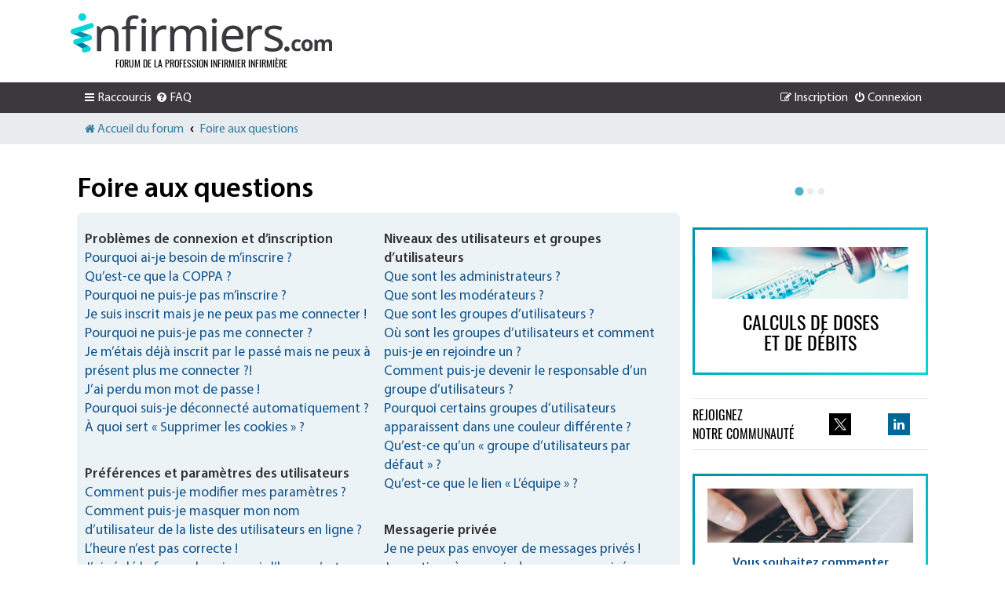

--- FILE ---
content_type: text/css
request_url: https://www.infirmiers.com/forum/styles/prosilver-gps/theme/style.css
body_size: 2850
content:
* {
    box-sizing: border-box;
}

*:before {
    box-sizing: border-box;
}

*:after {
    box-sizing: border-box;
}

@font-face {
    font-family: 'Oswald';
    src: url(font/Oswald-Regular.eot);
    src: url(font/Oswald-Regular.eot?#iefix) format("embedded-opentype"), url(font/Oswald-Regular.woff2) format("woff2"), url(font/Oswald-Regular.woff) format("woff"), url(font/Oswald-Regular.ttf) format("truetype"), url(font/Oswald-Regular.svg#Oswald-Regular) format("svg");
    font-weight: normal;
    font-style: normal;
}

@font-face {
    font-family: 'Oswald Bold';
    src: url(font/Oswald-Bold.eot);
    src: url(font/Oswald-Bold.eot?#iefix) format("embedded-opentype"), url(font/Oswald-Bold.woff2) format("woff2"), url(font/Oswald-Bold.woff) format("woff"), url(font/Oswald-Bold.ttf) format("truetype"), url(font/Oswald-Bold.svg#Oswald-Bold) format("svg");
    font-weight: normal;
    font-style: normal;
}

@font-face {
    font-family: 'Myriad';
    src: url(font/MyriadPro-Regular.eot);
    src: url(font/MyriadPro-Regular.eot?#iefix) format("embedded-opentype"), url(font/MyriadPro-Regular.woff2) format("woff2"), url(font/MyriadPro-Regular.woff) format("woff"), url(font/MyriadPro-Regular.ttf) format("truetype"), url(font/MyriadPro-Regular.svg#MyriadPro-Regular) format("svg");
    font-weight: normal;
    font-style: normal;
}

@font-face {
    font-family: 'Myriad Bold';
    src: url(font/MyriadPro-Semibold.eot);
    src: url(font/MyriadPro-Semibold.eot?#iefix) format("embedded-opentype"), url(font/MyriadPro-Semibold.woff2) format("woff2"), url(font/MyriadPro-Semibold.woff) format("woff"), url(font/MyriadPro-Semibold.ttf) format("truetype"), url(font/MyriadPro-Semibold.svg#MyriadPro-Semibold) format("svg");
    font-weight: normal;
    font-style: normal;
}

html, body {
    color: #000;
    background-color: #fff;
    padding: 0;
    font-size: 1rem;
}

.attachbox dt, .content, .content p, .dropdown-extended .header, .message-box textarea, .notice, .notification_list p.notifications_title, .postbody h3, a.button1, a.button2, body, dl.faq, dl.file, dl.thumbnail dd, fieldset, fieldset.polls, h2, h4, input, input.button1, input.button2, input.button3, li.header dd, li.header dt, p.author, select, select optgroup option, textarea {
    font-family: "Myriad", Arial, Helvetica, sans-serif;
}

.text-strong, a.forumtitle, a.topictitle, b, dl.file dt, fieldset.polls dd div, h1, h3, strong {
    font-family: "Myriad Bold", Arial, Helvetica, sans-serif;
    font-weight: normal;
}

p, h4 {
    font-size: 1rem;
}

.wrap {
    border: none;
    border-radius: 0;
    margin: 0;
    max-width: none;
    min-width: 0;
    padding: 0;
}

.top-header {
    display: flex;
    flex-direction: column;
    background: #ffffff;
}

.top-header-1 {
    display: flex;
    flex-direction: row;
    justify-content: space-between;
    clear: both;
    padding: 17px 0;
    width: 100%;
    max-width: 1100px;
    margin-left: auto;
    margin-right: auto;
}

body.scrolled .top-header-1 {
    padding: .5rem 1rem;
}

@media (max-width: 1120px) {
    .top-header-1 {
        padding: .5rem 1rem;
    }
}


.headerbar {
    background: none;
    margin: 0;
    padding: 0;
    border-radius: 0;
    color: #000;
}

.site-description {
    float: none;
    width: auto;
    display: flex;
    flex-direction: column;
    align-items: center;
    justify-content: center;

}

.site-description h1 {
    display: none;
}

.site-description p {
    margin: 0;
    padding: 0;
    font-family: "Oswald", Arial, Helvetica, sans-serif;
    font-size: .75rem;
    text-transform: uppercase;
}

@media (max-width: 700px) {
    .site-description p {
        display: block;
    }
}

@media (max-width: 1120px) {
    .site-description p {
        display: none;
    }
}

body.scrolled .site-description p {
    display: none;
}

.logo {
    float: none;
    width: auto;
    padding: 0;
    margin: 0 0 6px 0;
}

@media (max-width: 1120px) {
    .logo {
        margin: 0;
    }
}

@media (max-width: 700px) {
    .logo {
        display: block;
    }
}


.site_logo {
    background-image: url(./images/site_logo.svg);
    width: 333px;
    height: 50px;
    background-size: 333px 50px;
    vertical-align: bottom;
}

@media (max-width: 1120px) {
    .site_logo {
        width: 197px;
        height: 30px;
        background-size: 197px 30px;
    }
}

.region-top-header-left {
    display: flex;
    flex-direction: column;
}


.region-top-header-right {
    display: flex;
}

ul.navlinks {
    border-top-color: transparent;
}

.navbar {
    padding: 0;
    border: none;
    border-radius: 0;
    background: none;
}

.navbar .badge {
    color: #3b393e;
    background: #fff;
    top: 1px;
}

.page-footer {
    background: #3b393e;
    clear: both;
    display: flex;
    flex-direction: column;
    padding: 1rem 0;
}

@media (max-width: 1120px) {
    .page-footer {
        padding: 1rem;
    }
}

.page-footer .navbar {
    color: #fff;
}

.page-footer .navbar a {
    color: #fff;
}

.page-footer-content {
    width: 100%;
    max-width: 1100px;
    margin-left: auto;
    margin-right: auto;
}

body.scrolled .site_logo {
    width: 197px;
    height: 30px;
    background-size: 197px 30px;
}

body.scrolled #page-header.header {
    position: fixed;
    top: 0;
    left: 0;
    z-index: 999999;
    width: 100%;
    height: 126px;
    background: #fff;
    box-shadow: 0 3px 6px 0 rgb(0 0 0 / 10%);
}

.navbar ul.linklist {
    padding: 0;
}

.nav-main-wrapper {
    background: #3b393e;
}

.navbar ul.nav-main {
    padding: .5rem 1rem;
    width: 100%;
    max-width: 1100px;
    margin-left: auto;
    margin-right: auto;
}

.nav-breadcrumbs-wrapper {
    background: #e9ecef;
}

.navbar ul.nav-breadcrumbs {
    padding: .5rem 1rem;
    width: 100%;
    max-width: 1100px;
    margin-left: auto;
    margin-right: auto;
}

.navbar ul.nav-breadcrumbs a {
    font-family: "Myriad", Arial, Helvetica, sans-serif;
    color: #337c9c;
    font-weight: normal;
}

.navbar ul.nav-main a {
    color: #fff;
}

.navbar ul.nav-main .dropdown-contents a {
    color: #000;
}

.navbar .username-coloured {
    color: #fff !important;
}

ul.linklist > li {
    line-height: 1.4em;
    font-size: 1rem;
}

.page {
    width: 100%;
    max-width: 1100px;
    margin-left: auto;
    margin-right: auto;
}

@media (max-width: 1120px) {
    .page {
        padding: 0 1rem;
    }
}

.page-body {
    margin: .5rem 0 0 0;
}

.page-body > p {
    margin: 0;
}

.forabg {
    background-image: none;
    background: #028faf;
    background: linear-gradient(135deg, #028faf 0, #09d5d5 100%);
}

.forumbg {
    background-image: none;
    background: #028faf;
}

.badge {
    font-family: Verdana, Helvetica, Arial, sans-serif;
}

.action-bar {
    font-size: 1rem;
}

.forum-title a, .topic-title a, h2.ucp-title, h2.searchresults-title, h2.solo, h2.faq-title, h2.memberlist-title, h2.titlespace {
    font-family: "Myriad Bold", Arial, Helvetica, sans-serif;
    font-size: 2.25rem;
    color: #000;
}

li.row:hover {
    background-color: #fff;
}

ul.forums {
    background-color: #e6f4f7;
    background-image: none;
    filter: none;
}

.page-content {
    padding: 0 .5rem;
    display: flex;
    flex-direction: row;
    background: #fff;
}

.page-content .page-body {
    flex: 1;
}

.page-content .sidebar {
    flex: 0 0 316px;
    padding: 1rem 0 0 1rem;
    max-width: 316px;
    overflow: hidden;
}

@media (max-width: 1120px) {
    .page-content {
        flex-direction: column;
    }

    .page-content .sidebar {
        flex: 1;
        padding: 16px 0 0 0;
        margin: 0 auto;
    }
}

.bloc-pub {
    margin: 0 0 30px;
}

.bloc-pub img {
    vertical-align: bottom;
}

.bloc-pub .pub-legend {
    vertical-align: bottom;
    text-transform: uppercase;
    font-size: 9px;
    line-height: 100%;
    text-align: right;
    color: gray;
    margin: 3px 0 0 0;
}

.ad-forum-top {
    text-align: center;
}

.ad-forum-top img {
    vertical-align: bottom;
    max-width: 100%;
}

.ad-forum-top > *:first-child {
    position: relative;
}

a.button1, input.button1, input.button3, a.button2, input.button2 {
    padding: 5px 10px 1px 10px;
}

.footer-gps {
    padding: 1rem 0;
    display: flex;
    flex-direction: row;
    justify-content: space-between;
    color: #fff;
}

@media (max-width: 1120px) {
    .footer-gps {
        flex-direction: column;
    }
}

.footer-gps-baseline {
    display: flex;
    align-items: center;
    justify-content: center;
}

@media (max-width: 1120px) {
    .footer-gps-baseline {
        padding: 1rem;
    }
}

.footer-gps-baseline p {
    margin: 0;
    font-family: "Oswald", Arial, Helvetica, sans-serif;
    font-size: .75rem;
    text-transform: uppercase;
}

.footer-gps-follow {
    display: flex;
    flex-direction: row;
}

@media (max-width: 1120px) {
    .footer-gps-follow {
        flex-direction: column;
        align-items: center;
        justify-content: center;
    }
}

.footer-gps-follow ul {
    list-style: none;
    display: flex;
    flex-direction: row;
}

.footer-gps-follow li {
    margin-right: 1rem;
}

.footer-gps-follow li:last-child {
    margin-right: 0;
}

.footer-gps-follow-text {
    display: flex;
    padding: 1rem;
}

.footer-gps-follow-text p {
    font-family: "Oswald", Arial, Helvetica, sans-serif;
    font-size: .75rem;
    text-transform: uppercase;
    margin: 0;
    align-items: center;
    justify-content: center;
}

.postbody .content {
    overflow-wrap: anywhere;
}

.bloc-sidebar-pub-carousel {
    max-width: 300px;
    margin: 0 0 1.5rem 0;
}

.splide__arrows {
    display: none;
}

.splide__pagination__page {
    background: #dee2e6;
}

.splide__pagination__page.is-active {
    background: #028faf;
}

fieldset {
    font-size: 14px;
}

.postbody .content,
.signature,
ul.topiclist dt,
dl.details,
.panel-container .panel p {
    font-size: 1em !important;
}

a.responsive-tab-link.dropdown-toggle {
    min-width: 36px;
    background: #BACCD9 no-repeat url(./images/burger.png) top 8px left 10px;
}

a.responsive-tab-link.dropdown-toggle:hover {
    background: #DDEDFB no-repeat url(./images/burger.png) top -25px left 10px;
}

a.responsive-tab-link.dropdown-toggle:before {
    content: normal;
}

.wrap {
    background: transparent;
}

.skyscrapper {
    position: fixed;
    top: 0;
    left: 0;
    width: 100%;
    height: 100%;
    pointer-events: none;
    z-index: 9999;
}

.skyscrapper-content {
    width: 100%;
    max-width: 1100px;
    margin-left: auto;
    margin-right: auto;
    position: relative;
}

.skyscrapper-wrapper {
    pointer-events: auto;
    position: absolute;
    right: -160px;
    top: 368px;
    width: 160px;
    transition: top 1s;
}


body.scrolled .skyscrapper .skyscrapper-content .skyscrapper-wrapper {
    top: 146px;
}

.img-fluid {
    max-width: 100%;
    height: auto;
}

.bloc-calculdedose {
    width: 300px;
    background: #028faf;
    background: linear-gradient(135deg, #028faf 0, #09d5d5 100%);
    padding: 3px;
    margin-bottom: 30px;
}

.bloc-calculdedose img {
    margin-bottom: 1rem;
}

.bloc-calculdedose-content {
    background: #fff;
    padding: 22px;
    text-align: center;
}

.bloc-calculdedose-txt {
    font-family: Oswald, Arial, Helvetica, sans-serif;
    line-height: 1.1;
    font-size: 1.5rem;
    text-transform: uppercase;
    color: #000;
}

.bloc-calculdedose-content a:hover,
.bloc-calculdedose-content a:hover .bloc-calculdedose-txt {
    color: #028faf;
    text-decoration: none;
}

.bloc-twitter {
    width: 300px;
    margin-bottom: 30px;
}

.bloc-communaute {
    width: 300px;
    margin-bottom: 30px;
}

.bloc-communaute-inner {
    padding-bottom: .5rem;
    padding-top: .5rem;
    border-color: #adb5bd;
    border-bottom: 1px solid #dee2e6;
    border-top: 1px solid #dee2e6;
    display: flex;
    flex-direction: row;
}

.bloc-communaute-inner .col {
    width: 50%;
}

.bloc-communaute-title {
    line-height: 1.5;
    font-size: 1rem;
    font-family: Oswald, Arial, Helvetica, sans-serif;
    text-transform: uppercase;
}

.bloc-communaute-content {
    text-align: center;
    display: flex;
    align-items: center;
    justify-content: space-around;
    height: 100%;
}

.bloc-communaute-content .bloc-communaute-item a {
    display: block;
    width: 28px;
    height: 28px;
}

.bloc-communaute-content .bloc-communaute-item {
    display: inline-block;
    width: 28px;
    height: 28px;
    background: #adb5bd;
}

.bloc-ecrire-a-la-redaction {
    width: 300px;
    margin-bottom: 30px;
    background: #028faf;
    background: linear-gradient(135deg, #028faf 0, #09d5d5 100%);
    padding: 3px;
}

.bloc-ecrire-a-la-redaction a {
    background: #fff;
    padding: 1rem;
}

.bloc-ecrire-a-la-redaction a:hover{
    color: #028faf;
    text-decoration: none;
}

.bloc-ecrire-a-la-redaction-p {
    padding: 1rem 1rem 0 1rem;
}

.bloc-ecrire-a-la-redaction-p p {
    font-size: 1rem;
    font-family: "Myriad Bold", Arial, Helvetica, sans-serif;
    text-align: center;
    margin-bottom: 1rem;
}

.bloc-ecrire-a-la-redaction-p .btn {
    cursor: pointer;
    transition: none;
    font-family: Oswald, Arial, Helvetica, sans-serif;
    color: #343a40;
    border: 1px solid #343a40;
    background: 0 0;
    text-transform: uppercase;
    padding: 4px 25px;
    display: block;
    width: 100%;
    font-weight: 400;
    text-align: center;
    vertical-align: middle;
    user-select: none;
    font-size: 1rem;
    line-height: 1.5;
    border-radius: 0;
}

.bloc-ecrire-a-la-redaction a:hover .btn {
    color: #028faf;
    text-decoration: none;
    border: 1px solid #028faf;
}

--- FILE ---
content_type: text/javascript
request_url: https://www.infirmiers.com/forum/styles/prosilver-gps/template/gps_at_internet.js?assets_version=43
body_size: 768
content:
(function ($) {
  function getCookie(cname) {
    var name = cname + "=";
    var ca = document.cookie.split(';');
    for(var i = 0; i < ca.length; i++) {
      var c = ca[i];
      while (c.charAt(0) == ' ') {
        c = c.substring(1);
      }
      if (c.indexOf(name) == 0) {
        return JSON.parse(decodeURIComponent(c.substring(name.length, c.length)));
      }
    }
    return "";
  }

  if (USER_NOT_LOGGED_IN === "1") {
    var userData = "";
  } else {
    var userData = getCookie('gpsUserDataForum');
  }

  if(userData !== ""){

    var connect = 'connecte';

    if(userData.certification === true){
      var ethique = 'ethique';
    }else{
      var ethique = 'non_ethique';
    }

    if(userData.profession !== ''){
      var profession = userData.profession;
    }else{
      var profession = 'Autre';
    }

    if(userData.is_abonne == true){
      var statut = 'abonne';
    }else{
      var statut = 'inscrit';
    }

    if(userData.verified === true) {
      var verification = '1';
    } else {
      var verification = '0';
    }

    var specialite = "";
    if(userData.spegrp1 !== "") {
      var spe = userData.spegrp1;
      var objSpec = JSON.parse(specs);
      specialite = objSpec[spe];
    }
  }else{
    var connect = 'non_connecte';
    var ethique = 'non_ethique';
    var profession = 'Autre';
    var statut = 'anonyme';
    var verification = '0';
  }

  if (typeof pa != 'undefined')  {
    pa.setConfigurations({
      site: 618195,
      collectDomain: "https://logs1407.xiti.com"
    });

    pa.sendEvent('page.display', {
      'page': "forum",
      'nom_page': "forum",
      'role_user': statut,
      'profession': profession,
      'ethique': ethique,
      'connexion': connect,
      'acces_contenu': "libre",
      'page_chapter1': "forum",
      // 'adblock': adblock,
      'specialite': specialite,
      'verification': verification
    });
  }
})(jQuery);

--- FILE ---
content_type: image/svg+xml
request_url: https://www.infirmiers.com/forum/styles/prosilver-gps/theme/images/site_logo.svg
body_size: 8561
content:

<svg xmlns="http://www.w3.org/2000/svg" xml:space="preserve" width="838.695" height="126.469"><defs><clipPath clipPathUnits="userSpaceOnUse" id="a"><path d="M0 94.852h629.021V0H0Z"/></clipPath></defs><g clip-path="url(#a)" transform="matrix(1.33333 0 0 -1.33333 0 126.47)"><path d="M0 0c-.716 0-1.446.126-2.158.392L-40.069 14.59a6.155 6.155 0 0 0 4.318 11.528L2.16 11.92A6.155 6.155 0 0 0 0 0" style="fill:#028faf;fill-opacity:1;fill-rule:nonzero;stroke:none" transform="translate(44.804 30.077)"/><path d="M0 0c-1.04 0-2.094.264-3.06.819l-28.695 16.488a6.155 6.155 0 0 0 6.133 10.673L3.072 11.492A6.153 6.153 0 0 0 0 0" style="fill:#007aa0;fill-opacity:1;fill-rule:nonzero;stroke:none" transform="translate(41.98 2.893)"/><path d="M0 0c0 3.488 2.943 6.213 6.322 6.213 3.652 0 6.595-2.725 6.595-6.213S9.974-6.323 6.322-6.323C2.943-6.323 0-3.488 0 0" style="fill:#3b393e;fill-opacity:1;fill-rule:nonzero;stroke:none" transform="translate(169.444 76.891)"/><path d="M0 0c0 3.488 2.943 6.213 6.322 6.213 3.652 0 6.595-2.725 6.595-6.213S9.974-6.323 6.322-6.323C2.943-6.323 0-3.488 0 0" style="fill:#3b393e;fill-opacity:1;fill-rule:nonzero;stroke:none" transform="translate(339.203 76.891)"/><path d="M0 0c0 5.076 4.283 9.042 9.199 9.042 5.315 0 9.597-3.966 9.597-9.042s-4.282-9.201-9.597-9.201C4.283-9.201 0-5.076 0 0" style="fill:#09d6d6;fill-opacity:1;fill-rule:nonzero;stroke:none" transform="translate(18.499 85.81)"/><path d="M0 0a6.156 6.156 0 0 0-1.898 12.01l43.345 14.059a6.152 6.152 0 0 0 7.753-3.955 6.154 6.154 0 0 0-3.955-7.753L1.9.302A6.14 6.14 0 0 0 0 0" style="fill:#09d6d6;fill-opacity:1;fill-rule:nonzero;stroke:none" transform="translate(6.155 44.95)"/><path d="M0 0a6.157 6.157 0 0 0-5.853 4.258 6.154 6.154 0 0 0 3.955 7.752l32.237 10.456a6.152 6.152 0 0 0 7.753-3.956 6.154 6.154 0 0 0-3.955-7.752L1.9.302A6.14 6.14 0 0 0 0 0" style="fill:#09d6d6;fill-opacity:1;fill-rule:nonzero;stroke:none" transform="translate(12.73 19.38)"/><path d="M0 0a6.156 6.156 0 0 0-1.898 12.011l8.919 2.893a6.155 6.155 0 0 0 3.799-11.71L1.9.302A6.14 6.14 0 0 0 0 0" style="fill:#09d6d6;fill-opacity:1;fill-rule:nonzero;stroke:none" transform="translate(33.065)"/><path d="M0 0v39.061c0 4.97-1.104 8.671-3.311 11.101-2.208 2.428-5.666 3.644-10.377 3.644-6.27 0-10.822-1.734-13.66-5.202-2.838-3.469-4.257-9.117-4.257-16.944V0h-10.016v61.095c4.67 0 8.67-3.344 9.498-7.94l.073-.406h.556c1.892 3.005 4.544 5.332 7.957 6.983 3.413 1.651 7.178 2.476 11.296 2.476 7.492 0 13.056-1.818 16.692-5.453 3.636-3.636 5.453-9.292 5.453-16.97V0Z" style="fill:#3b393e;fill-opacity:1;fill-rule:nonzero;stroke:none" transform="translate(105.115 3.209)"/><path d="M0 0h-15.413v-53.305h-10.016V0h-10.683a6.422 6.422 0 0 0 4.448 6.111l6.235 2.013v3.505c0 7.419 1.623 12.983 4.869 16.693 3.246 3.71 8.244 5.564 14.996 5.564a34.74 34.74 0 0 0 7.411-.814c2.414-.525 3.823-3.058 3.027-5.397-.684-2.01-2.782-3.166-4.854-2.699-1.997.45-3.821.675-5.473.675-3.376 0-5.88-1.113-7.511-3.338-1.633-2.226-2.449-5.751-2.449-10.572V7.79H0Z" style="fill:#3b393e;fill-opacity:1;fill-rule:nonzero;stroke:none" transform="translate(158.367 56.514)"/><path d="M0 0c2.707 0 5.1-.222 7.178-.668L5.954-9.904c-2.264.52-4.471.779-6.622.779-3.227 0-6.223-.891-8.986-2.671-2.764-1.78-4.924-4.239-6.482-7.372-1.559-3.136-2.337-6.614-2.337-10.434v-32.606h-10.016v61.095h8.235l1.113-11.184h.445c2.337 4.043 5.1 7.103 8.291 9.181C-7.215-1.038-3.747 0 0 0" style="fill:#3b393e;fill-opacity:1;fill-rule:nonzero;stroke:none" transform="translate(223.593 65.417)"/><path d="M0 0v39.339c0 9.644-4.137 14.467-12.408 14.467-5.676 0-9.849-1.651-12.52-4.952-2.671-3.302-4.006-8.347-4.006-15.135V0h-9.96v39.339c0 4.822-1.011 8.439-3.032 10.851-2.022 2.41-5.185 3.616-9.487 3.616-5.639 0-9.766-1.725-12.381-5.174-2.615-3.45-3.923-9.108-3.923-16.972V0h-10.015v61.095a9.65 9.65 0 0 0 9.497-7.94l.073-.406h.557c1.742 2.967 4.201 5.286 7.372 6.955 3.172 1.67 6.723 2.504 10.656 2.504 9.57 0 15.802-3.413 18.696-10.238h.556c1.966 3.264 4.646 5.786 8.04 7.567 3.394 1.781 7.243 2.671 11.546 2.671 6.9 0 12.065-1.781 15.496-5.341 3.431-3.562 5.147-9.257 5.147-17.082V0Z" style="fill:#3b393e;fill-opacity:1;fill-rule:nonzero;stroke:none" transform="translate(317.004 3.209)"/><path d="M0 0c-4.785 0-8.569-1.54-11.351-4.619-2.782-3.078-4.433-7.364-4.953-12.853h31.105C14.726-11.76 13.41-7.42 10.85-4.451 8.291-1.484 4.674 0 0 0m2.504-55.142c-9.163 0-16.35 2.772-21.562 8.319-5.212 5.545-7.818 13.178-7.818 22.897 0 9.792 2.43 17.591 7.29 23.397C-14.727 5.277-8.161 8.179.111 8.179c7.679 0 13.8-2.475 18.362-7.427 4.563-4.952 6.844-11.657 6.844-20.115a6.064 6.064 0 0 0-6.065-6.065h-35.778c.185-6.937 1.947-12.206 5.286-15.803 3.339-3.598 8.068-5.397 14.189-5.397 3.264 0 6.361.287 9.292.862 2.93.575 6.362 1.697 10.294 3.366v-8.791c-3.376-1.446-6.548-2.468-9.515-3.061-2.968-.592-6.473-.89-10.516-.89" style="fill:#3b393e;fill-opacity:1;fill-rule:nonzero;stroke:none" transform="translate(390.368 57.237)"/><path d="M0 0c2.707 0 5.1-.222 7.178-.668L5.954-9.904c-2.264.52-4.471.779-6.622.779-3.227 0-6.223-.891-8.986-2.671-2.764-1.78-4.924-4.239-6.482-7.372-1.559-3.136-2.337-6.614-2.337-10.434v-32.606h-10.016v61.095h8.235l1.113-11.184h.445c2.337 4.043 5.1 7.103 8.291 9.181C-7.215-1.038-3.747 0 0 0" style="fill:#3b393e;fill-opacity:1;fill-rule:nonzero;stroke:none" transform="translate(453.883 65.417)"/><path d="M0 0c0-5.714-2.133-10.137-6.399-13.271-4.266-3.135-10.257-4.702-17.972-4.702-8.05 0-14.449 1.28-19.197 3.839v9.126c6.714-3.265 13.187-4.896 19.419-4.896 5.045 0 8.717.815 11.017 2.447 2.3 1.633 3.45 3.821 3.45 6.566 0 2.411-1.104 4.451-3.31 6.121-2.208 1.669-6.13 3.579-11.769 5.731-5.75 2.226-9.793 4.126-12.13 5.704-2.337 1.575-4.053 3.347-5.147 5.313-1.094 1.966-1.641 4.359-1.641 7.178 0 5.008 2.04 8.958 6.12 11.852 4.081 2.894 9.682 4.34 16.805 4.34 6.936 0 13.427-1.373 19.474-4.117l-3.394-7.957c-6.195 2.596-11.778 3.895-16.748 3.895-4.155 0-7.308-.659-9.459-1.975-2.152-1.318-3.227-3.126-3.227-5.426 0-2.226.926-4.071 2.782-5.536 1.854-1.465 6.176-3.497 12.964-6.093 5.082-1.891 8.838-3.654 11.268-5.286 2.429-1.633 4.219-3.469 5.37-5.508C-.575 5.304 0 2.856 0 0" style="fill:#3b393e;fill-opacity:1;fill-rule:nonzero;stroke:none" transform="translate(510.543 20.069)"/><path d="M0 0c-8.67 0-13.005 4.759-13.005 14.276 0 4.734 1.179 8.351 3.537 10.851 2.359 2.499 5.739 3.749 10.14 3.749 3.093 0 5.879-.581 8.36-1.744a.377.377 0 0 0 .188-.473l-1.988-5.212a.368.368 0 0 0-.479-.206 37.866 37.866 0 0 1-2.991 1.045 10.77 10.77 0 0 1-3.09.461c-3.953 0-5.929-2.808-5.929-8.421 0-5.448 1.976-8.172 5.929-8.172 1.462 0 2.816.196 4.062.585l3.681 1.162a.042.042 0 0 0 .055-.04V2.068C7.241 1.287 6 .748 4.746.448 3.492.15 1.91 0 0 0" style="fill:#3b393e;fill-opacity:1;fill-rule:nonzero;stroke:none" transform="translate(544.433 3.075)"/><path d="M0 0c0-2.758.452-4.842 1.358-6.254.905-1.412 2.379-2.118 4.422-2.118 2.026 0 3.484.702 4.372 2.106.889 1.403 1.333 3.492 1.333 6.266 0 2.756-.448 4.824-1.345 6.203-.897 1.379-2.367 2.068-4.41 2.068-2.026 0-3.488-.685-4.385-2.055C.448 4.846 0 2.773 0 0m19.259 0c0-4.534-1.196-8.081-3.588-10.639-2.392-2.558-5.722-3.837-9.991-3.837-2.674 0-5.032.587-7.075 1.757s-3.613 2.852-4.709 5.045C-7.2-5.481-7.748-2.924-7.748 0c0 4.551 1.187 8.088 3.563 10.613C-1.811 13.138 1.528 14.4 5.83 14.4c2.674 0 5.033-.582 7.076-1.744 2.043-1.162 3.612-2.833 4.708-5.007C18.71 5.472 19.259 2.923 19.259 0" style="fill:#3b393e;fill-opacity:1;fill-rule:nonzero;stroke:none" transform="translate(563.145 17.55)"/><path d="M0 0h-7.599v16.269c0 2.01-.336 3.517-1.009 4.522-.672 1.005-1.732 1.507-3.176 1.507-1.944 0-3.355-.714-4.236-2.142-.88-1.429-1.32-3.779-1.32-7.051V0h-7.599v27.854h2.099a4.92 4.92 0 0 0 4.728-3.563h.423c.748 1.279 1.827 2.28 3.239 3.002 1.411.723 3.031 1.084 4.858 1.084 4.169 0 6.993-1.362 8.471-4.086h.673c.747 1.296 1.847 2.301 3.301 3.015 1.453.714 3.093 1.071 4.92 1.071 3.156 0 5.544-.81 7.163-2.429 1.62-1.62 2.429-4.214 2.429-7.785V0H9.741v16.269c0 2.01-.336 3.517-1.008 4.522-.673 1.005-1.732 1.507-3.177 1.507-1.86 0-3.251-.664-4.173-1.993C.461 18.976 0 16.867 0 13.977Z" style="fill:#3b393e;fill-opacity:1;fill-rule:nonzero;stroke:none" transform="translate(611.656 3.573)"/><path d="M350.669 3.209h-10.016v61.095h10.016zM180.91 3.209h-10.016v61.095h10.016Z" style="fill:#3b393e;fill-opacity:1;fill-rule:nonzero;stroke:none"/><path d="M0 0c0 3.488 2.943 6.213 6.322 6.213 3.652 0 6.595-2.725 6.595-6.213S9.974-6.323 6.322-6.323C2.943-6.323 0-3.488 0 0" style="fill:#3b393e;fill-opacity:1;fill-rule:nonzero;stroke:none" transform="translate(513.668 8.599)"/></g></svg>

--- FILE ---
content_type: image/svg+xml
request_url: https://www.infirmiers.com/forum/styles/prosilver-gps/theme/images/twitter.svg
body_size: 1184
content:
<svg id="Calque_1" data-name="Calque 1" xmlns="http://www.w3.org/2000/svg" viewBox="0 0 33.9 33.9"><defs><style>.cls-1{fill:#fff;}.cls-2{fill:#38a8e0;}</style></defs><title>partage-twitter</title><g id="Twitter"><path class="cls-1" d="M32.06,18.26a6.88,6.88,0,0,1-2.21.84,3.49,3.49,0,0,0-6,2.38,3.35,3.35,0,0,0,.09.79,9.84,9.84,0,0,1-7.17-3.63,3.48,3.48,0,0,0,1.08,4.64,3.39,3.39,0,0,1-1.58-.43v0A3.47,3.47,0,0,0,19,26.3a3.45,3.45,0,0,1-.91.13,2.84,2.84,0,0,1-.66-.07,3.48,3.48,0,0,0,3.25,2.42,7,7,0,0,1-4.32,1.49,7.55,7.55,0,0,1-.83-.05A9.9,9.9,0,0,0,30.8,21.89c0-.16,0-.3,0-.45a7,7,0,0,0,1.73-1.8,7,7,0,0,1-2,.54A3.48,3.48,0,0,0,32.06,18.26Z" transform="translate(-7.1 -7.94)"/><path class="cls-2" d="M7.1,7.94v33.9H41V7.94Zm23.69,13.5c0,.15,0,.29,0,.45a9.9,9.9,0,0,1-15.23,8.33,7.55,7.55,0,0,0,.83.05,7,7,0,0,0,4.32-1.49,3.48,3.48,0,0,1-3.25-2.42,2.84,2.84,0,0,0,.66.07A3.45,3.45,0,0,0,19,26.3a3.47,3.47,0,0,1-2.79-3.41v0a3.39,3.39,0,0,0,1.58.43,3.48,3.48,0,0,1-1.08-4.64,9.84,9.84,0,0,0,7.17,3.63,3.35,3.35,0,0,1-.09-.79,3.49,3.49,0,0,1,6-2.38,6.88,6.88,0,0,0,2.21-.84,3.48,3.48,0,0,1-1.53,1.92,7,7,0,0,0,2-.54A7,7,0,0,1,30.79,21.44Z" transform="translate(-7.1 -7.94)"/></g></svg>

--- FILE ---
content_type: image/svg+xml
request_url: https://www.infirmiers.com/themes/custom/gps_b4_sass/css/images/partage-twitter.svg
body_size: 324
content:
<svg xmlns="http://www.w3.org/2000/svg" viewBox="0 0 45 45"><path style="stroke-width:0" d="M0 0h45v45H0z"/><path d="m35.11 34.36-9.78-13.08 9.85-10.64h-2.22l-8.62 9.31-6.96-9.31H9.84l10.33 13.82-9.16 9.9h2.22l7.94-8.58 6.41 8.58h7.54Zm-3.26-1.63h-3.46l-15.3-20.46h3.46l15.3 20.45Z" style="fill:#fff;stroke-width:0"/></svg>


--- FILE ---
content_type: text/javascript
request_url: https://www.infirmiers.com/forum/styles/prosilver-gps/template/js.js?assets_version=43
body_size: 1760
content:
//scrolled du body
function windowScrolled() {
    $(window).scroll(function () {
        var scroll = $(window).scrollTop();

        if (scroll >= 1) {
            $("body").addClass("scrolled");
        } else {
            $("body").removeClass("scrolled");
        }
    });
}
windowScrolled();

//js du carousel
var splide = new Splide( '.splide', {
    type   : 'fade',
    rewind: true,
    autoplay: true,
} );
splide.mount();
//js du carousel - fin

(function ($) {
    /**
     * Enable / disable logging
     * @type {boolean}
     */
    let loggingEnabled = false;

    function setCookie(cName, cValue, expDays) {
            let date = new Date();
            date.setTime(date.getTime() + (expDays * 24 * 60 * 60 * 1000));
            const expires = "expires=" + date.toUTCString();
            document.cookie = cName + "=" + cValue + "; " + expires + "; path=/";
    }

    function getCookie(cName) {
      const name = cName + "=";
      const cArr = document.cookie.split('; ');
      let res;
      cArr.forEach(val => {
          if (val.indexOf(name) === 0) res = val.substring(name.length);
      })
      return res;
    }

    /**
     * Return true if sso must be checked (not must be checked after loggout)
     * @returns {boolean}
     */
    function getSSOCheck() {
        const ssoCheck = getCookie('ssoCheck');
        const res = undefined === ssoCheck || '1' === ssoCheck;
        loggingEnabled && console.log(res ? ">>>>> need to test autologin !" : ">>>>> autologin disabled !");
        return res;
    }

    /**
     * Returns the ajax settings for sso active session check to user ref api
     *
     * @returns {{cache: boolean, xhrFields: {withCredentials: boolean}, dataType: string, crossDomain: boolean, type: string, contentType: string, url: string}}
     */
    function getActiveSsoRequest() {
        return {
            type: "GET",
            xhrFields: {
                withCredentials: true
            },
            contentType: "application/json; charset=utf-8",
            crossDomain: true,
            dataType: "json",
            cache: false,
            url: SSO_LOGIN_API_URL + "/sso/session/active.json"
        };
    }

    /** Init sso session after a successful login **/
    if (SSO_INIT_SESSION) {
        $.ajax(
            {
                type: "POST",
                data: {
                    init_token: SSO_INIT_SESSION
                },
                xhrFields: {
                    withCredentials: true
                },
                contentType: "application/json; charset=utf-8",
                crossDomain: true,
                dataType: "json",
                cache: false,
                url: SSO_LOGIN_API_URL + "/sso/session/new"
            }).done(function (resp) {
                loggingEnabled && console.log(">>>> Got response from user ref :");
                loggingEnabled && console.log(resp);
                loggingEnabled && console.log(">>> now attempting to log into drupal")
                $.ajax(getActiveSsoRequest()).done(
                    function(response) {
                        const returnCode = parseInt(response.return_code, 10);
                        loggingEnabled && console.log(">>>> active response code :")
                        loggingEnabled && console.log(returnCode)
                        if (returnCode === 0) {
                            loggingEnabled && console.log(">>>> loging in")
                            jQuery.ajax({ method: 'POST',
                                  url: "/gps-user-api/sso",
                                  data: { token: response.crypted_uuid }
                                });
                        }
                    }
                );



            });
    }

    /** Tries to log in through sso */
    if (USER_NOT_LOGGED_IN && getSSOCheck()) {
        console.log(">>>>> ready to get sso toKen...");
        // to check only once, a cookie is set :
        setCookie('ssoCheck', '0', '30');
        $.ajax(getActiveSsoRequest()).done(function (response) {
            const returnCode = parseInt(response.return_code, 10);
            if (returnCode === 0) {
                // Attribution username si on provient d'une inscription simplifiée
                let queryString = window.location.search;
                let urlParams = new URLSearchParams(queryString);
                let username = urlParams.get('username');

                // Username autologin pour autologin SSO classique
                if(username === null){
                    username = 'autologin';
                }
                // a session is active, trying to log in :
                $.post(
                    "/forum/ucp.php?mode=login",
                    {
                        token: response.crypted_uuid,
                        username: username,
                        password: 'autologin',
                        login: 'Connexion',
                        form_token: SSO_LOGIN_FORM_TOKEN,
                        creation_time: SSO_LOGIN_CREATION_TIME,
                        sid: SSO_LOGIN_SID
                    }
                ).done(function(response) {
                    if(response.redirect){
                        document.location.href = response.redirect
                    }
                    if (response.loggedIn) {
                        document.location.reload(true);
                    }
                });
            }
        });
    }
})(jQuery);

--- FILE ---
content_type: image/svg+xml
request_url: https://www.infirmiers.com/forum/styles/prosilver-gps/theme/images/youtube.svg
body_size: 230
content:
<svg xmlns="http://www.w3.org/2000/svg" width="45" height="45" style="enable-background:new 0 0 45 45" xml:space="preserve"><path style="fill:red" d="M0 0h45v45H0z"/><path style="fill:#fff" d="m12.7 35.8 23-13.3-23-13.3z"/></svg>


--- FILE ---
content_type: image/svg+xml
request_url: https://www.infirmiers.com/forum/styles/prosilver-gps/theme/images/instagram.svg
body_size: 2131
content:
<svg xmlns="http://www.w3.org/2000/svg" width="132" height="132"><radialGradient id="a" cx="-252.273" cy="-216.219" r="66.004" gradientTransform="matrix(0 -1.982 -1.8439 0 -363.622 -357.833)" gradientUnits="userSpaceOnUse"><stop offset="0" stop-color="#fd5"/><stop offset=".1" stop-color="#fd5"/><stop offset=".5" stop-color="#ff543e"/><stop offset="1" stop-color="#c837ab"/></radialGradient><path d="M132 0H0v132h132V0z" fill="url(#a)"/><radialGradient id="b" cx="353.351" cy="54.49" r="70.998" gradientTransform="matrix(.1739 .8687 3.5818 -.7172 -285.41 -262.631)" gradientUnits="userSpaceOnUse"><stop offset="0" stop-color="#3771c8"/><stop offset=".128" stop-color="#3771c8"/><stop offset="1" stop-color="#60f" stop-opacity="0"/></radialGradient><path d="M132 0H0v132h132" fill="url(#b)"/><path d="M66 18c-13 0-14.7.1-19.8.3-5.1.2-8.6 1-11.7 2.2-3.2 1.2-5.8 2.9-8.5 5.5-2.7 2.7-4.3 5.3-5.5 8.5-1.2 3.1-2 6.5-2.2 11.7-.2 5.1-.3 6.8-.3 19.8s.1 14.7.3 19.8c.2 5.1 1 8.6 2.2 11.7 1.2 3.2 2.9 5.8 5.5 8.5 2.7 2.7 5.3 4.3 8.5 5.5 3.1 1.2 6.5 2 11.7 2.2 5.1.2 6.8.3 19.8.3s14.7-.1 19.8-.3c5.1-.2 8.6-1 11.7-2.2 3.2-1.2 5.8-2.9 8.5-5.5 2.7-2.7 4.3-5.3 5.5-8.5 1.2-3.1 2-6.5 2.2-11.7.2-5.1.3-6.8.3-19.8s-.1-14.7-.3-19.8c-.2-5.1-1.1-8.6-2.2-11.7-1.2-3.2-2.9-5.8-5.5-8.5-2.7-2.7-5.3-4.3-8.5-5.5-3.1-1.2-6.6-2-11.7-2.2-5.1-.2-6.8-.3-19.8-.3zm-4.3 8.6H66c12.8 0 14.3 0 19.4.3 4.7.2 7.2 1 8.9 1.7 2.2.9 3.8 1.9 5.5 3.6 1.7 1.7 2.7 3.3 3.6 5.5.7 1.7 1.4 4.2 1.7 8.9.2 5.1.3 6.6.3 19.4s-.1 14.3-.3 19.4c-.2 4.7-1 7.2-1.7 8.9-.9 2.2-1.9 3.8-3.6 5.5-1.7 1.7-3.3 2.7-5.5 3.6-1.7.7-4.2 1.4-8.9 1.7-5.1.2-6.6.3-19.4.3-12.8 0-14.3-.1-19.4-.3-4.7-.2-7.2-1-8.9-1.7-2.2-.9-3.8-1.9-5.5-3.6-1.7-1.7-2.7-3.3-3.6-5.5-.7-1.7-1.4-4.2-1.7-8.9-.2-5.1-.3-6.6-.3-19.4s0-14.3.3-19.4c.2-4.7 1-7.2 1.7-8.9.9-2.2 1.9-3.8 3.6-5.5 1.7-1.7 3.3-2.7 5.5-3.6 1.7-.7 4.2-1.4 8.9-1.7 4.4-.2 6.2-.3 15.1-.3zm29.9 8c-3.2 0-5.8 2.6-5.8 5.8 0 3.2 2.6 5.8 5.8 5.8s5.8-2.6 5.8-5.8-2.6-5.8-5.8-5.8zM66 41.3c-13.6 0-24.7 11-24.7 24.7s11 24.6 24.7 24.6c13.6 0 24.6-11 24.6-24.6S79.6 41.3 66 41.3zm0 8.7c8.8 0 16 7.2 16 16s-7.2 16-16 16-16-7.2-16-16 7.2-16 16-16z" fill="#fff"/></svg>
